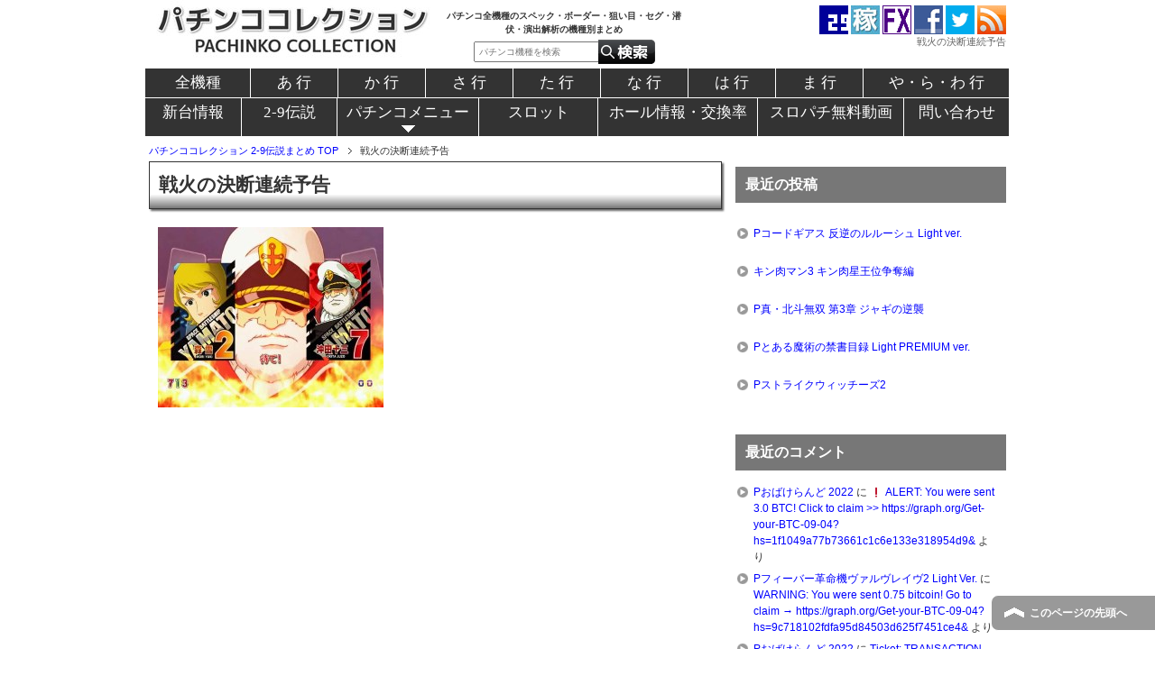

--- FILE ---
content_type: text/html; charset=UTF-8
request_url: https://pachinkocol.com/%E6%88%A6%E7%81%AB%E3%81%AE%E6%B1%BA%E6%96%AD%E9%80%A3%E7%B6%9A%E4%BA%88%E5%91%8A/
body_size: 8280
content:
<!DOCTYPE html PUBLIC "-//W3C//DTD XHTML 1.0 Transitional//EN" "http://www.w3.org/TR/xhtml1/DTD/xhtml1-transitional.dtd">
<html xmlns="http://www.w3.org/1999/xhtml" dir="ltr" xml:lang="ja" lang="ja" xmlns:fb="http://www.facebook.com/2008/fbml">
<head>
<meta http-equiv="Content-Type" content="text/html; charset=UTF-8" />

<meta http-equiv="Content-Style-Type" content="text/css" />
<meta http-equiv="Content-Script-Type" content="text/javascript" />
<!--[if IE]><meta http-equiv="imagetoolbar" content="no" /><![endif]-->

<link rel="stylesheet" href="https://pachinkocol.com/wp-content/themes/keni62_wp_corp_150724/common.css" type="text/css" media="all" />
<link rel="stylesheet" href="https://pachinkocol.com/wp-content/themes/keni62_wp_corp_150724/layout.css" type="text/css" media="all" />
<link rel="stylesheet" href="https://pachinkocol.com/wp-content/themes/keni62_wp_corp_150724/design.css" type="text/css" media="all" />
<link rel="stylesheet" href="https://pachinkocol.com/wp-content/themes/keni62_wp_corp_150724/advanced.css" type="text/css" media="all" />
<link rel="stylesheet" href="https://pachinkocol.com/wp-content/themes/keni62_wp_corp_150724/print.css" type="text/css" media="print" />

<link rel="alternate" type="application/atom+xml" title="パチンココレクション 2-9伝説まとめ Atom Feed" href="https://pachinkocol.com/feed/atom/" />

		<!-- All in One SEO 4.0.18 -->
		<title>戦火の決断連続予告 | パチンココレクション 2-9伝説まとめ</title>
		<meta property="og:site_name" content="パチンココレクション 2-9伝説まとめ | パチンコ全機種のスペック・ボーダー・狙い目・セグ・潜伏・演出解析の機種別まとめ" />
		<meta property="og:type" content="article" />
		<meta property="og:title" content="戦火の決断連続予告 | パチンココレクション 2-9伝説まとめ" />
		<meta property="article:published_time" content="2018-08-17T08:33:19Z" />
		<meta property="article:modified_time" content="2018-08-17T08:33:26Z" />
		<meta property="twitter:card" content="summary" />
		<meta property="twitter:domain" content="pachinkocol.com" />
		<meta property="twitter:title" content="戦火の決断連続予告 | パチンココレクション 2-9伝説まとめ" />
		<script type="application/ld+json" class="aioseo-schema">
			{"@context":"https:\/\/schema.org","@graph":[{"@type":"WebSite","@id":"https:\/\/pachinkocol.com\/#website","url":"https:\/\/pachinkocol.com\/","name":"\u30d1\u30c1\u30f3\u30b3\u30b3\u30ec\u30af\u30b7\u30e7\u30f3 2-9\u4f1d\u8aac\u307e\u3068\u3081","description":"\u30d1\u30c1\u30f3\u30b3\u5168\u6a5f\u7a2e\u306e\u30b9\u30da\u30c3\u30af\u30fb\u30dc\u30fc\u30c0\u30fc\u30fb\u72d9\u3044\u76ee\u30fb\u30bb\u30b0\u30fb\u6f5c\u4f0f\u30fb\u6f14\u51fa\u89e3\u6790\u306e\u6a5f\u7a2e\u5225\u307e\u3068\u3081","publisher":{"@id":"https:\/\/pachinkocol.com\/#organization"}},{"@type":"Organization","@id":"https:\/\/pachinkocol.com\/#organization","name":"\u30d1\u30c1\u30f3\u30b3\u30b3\u30ec\u30af\u30b7\u30e7\u30f3 2-9\u4f1d\u8aac\u307e\u3068\u3081","url":"https:\/\/pachinkocol.com\/"},{"@type":"BreadcrumbList","@id":"https:\/\/pachinkocol.com\/%e6%88%a6%e7%81%ab%e3%81%ae%e6%b1%ba%e6%96%ad%e9%80%a3%e7%b6%9a%e4%ba%88%e5%91%8a\/#breadcrumblist","itemListElement":[{"@type":"ListItem","@id":"https:\/\/pachinkocol.com\/#listItem","position":"1","item":{"@id":"https:\/\/pachinkocol.com\/#item","name":"\u30db\u30fc\u30e0","description":"\u30d1\u30c1\u30f3\u30b3\u5168\u6a5f\u7a2e\u306e\u30b9\u30da\u30c3\u30af\u30fb\u30dc\u30fc\u30c0\u30fc\u72d9\u3044\u76ee\u30fb\u30bb\u30b0\u30fb\u6f5c\u4f0f\u30fb\u6f14\u51fa\u89e3\u6790\u30fb\u8a55\u4fa1\u306a\u3069\u3092\u6a5f\u7a2e\u5225\u306b\u66f4\u65b0\u3057\u3066\u3044\u307e\u3059\u30022-9\u4f1d\u8aac\u30d6\u30ed\u30b0\u306e\u8a18\u4e8b\u306e\u307e\u3068\u3081\u30b5\u30a4\u30c8\u3067\u3059\u3002","url":"https:\/\/pachinkocol.com\/"},"nextItem":"https:\/\/pachinkocol.com\/%e6%88%a6%e7%81%ab%e3%81%ae%e6%b1%ba%e6%96%ad%e9%80%a3%e7%b6%9a%e4%ba%88%e5%91%8a\/#listItem"},{"@type":"ListItem","@id":"https:\/\/pachinkocol.com\/%e6%88%a6%e7%81%ab%e3%81%ae%e6%b1%ba%e6%96%ad%e9%80%a3%e7%b6%9a%e4%ba%88%e5%91%8a\/#listItem","position":"2","item":{"@id":"https:\/\/pachinkocol.com\/%e6%88%a6%e7%81%ab%e3%81%ae%e6%b1%ba%e6%96%ad%e9%80%a3%e7%b6%9a%e4%ba%88%e5%91%8a\/#item","name":"\u6226\u706b\u306e\u6c7a\u65ad\u9023\u7d9a\u4e88\u544a","url":"https:\/\/pachinkocol.com\/%e6%88%a6%e7%81%ab%e3%81%ae%e6%b1%ba%e6%96%ad%e9%80%a3%e7%b6%9a%e4%ba%88%e5%91%8a\/"},"previousItem":"https:\/\/pachinkocol.com\/#listItem"}]},{"@type":"Person","@id":"https:\/\/pachinkocol.com\/author\/yuji2007tyy\/#author","url":"https:\/\/pachinkocol.com\/author\/yuji2007tyy\/","name":"\u7d19\u8c37\u60a0\u53f8","image":{"@type":"ImageObject","@id":"https:\/\/pachinkocol.com\/%e6%88%a6%e7%81%ab%e3%81%ae%e6%b1%ba%e6%96%ad%e9%80%a3%e7%b6%9a%e4%ba%88%e5%91%8a\/#authorImage","url":"https:\/\/secure.gravatar.com\/avatar\/71a040dcab642f0616e3f73a6817841d?s=96&d=mm&r=g","width":"96","height":"96","caption":"\u7d19\u8c37\u60a0\u53f8"}},{"@type":"ItemPage","@id":"https:\/\/pachinkocol.com\/%e6%88%a6%e7%81%ab%e3%81%ae%e6%b1%ba%e6%96%ad%e9%80%a3%e7%b6%9a%e4%ba%88%e5%91%8a\/#itempage","url":"https:\/\/pachinkocol.com\/%e6%88%a6%e7%81%ab%e3%81%ae%e6%b1%ba%e6%96%ad%e9%80%a3%e7%b6%9a%e4%ba%88%e5%91%8a\/","name":"\u6226\u706b\u306e\u6c7a\u65ad\u9023\u7d9a\u4e88\u544a | \u30d1\u30c1\u30f3\u30b3\u30b3\u30ec\u30af\u30b7\u30e7\u30f3 2-9\u4f1d\u8aac\u307e\u3068\u3081","inLanguage":"ja","isPartOf":{"@id":"https:\/\/pachinkocol.com\/#website"},"breadcrumb":{"@id":"https:\/\/pachinkocol.com\/%e6%88%a6%e7%81%ab%e3%81%ae%e6%b1%ba%e6%96%ad%e9%80%a3%e7%b6%9a%e4%ba%88%e5%91%8a\/#breadcrumblist"},"author":"https:\/\/pachinkocol.com\/%e6%88%a6%e7%81%ab%e3%81%ae%e6%b1%ba%e6%96%ad%e9%80%a3%e7%b6%9a%e4%ba%88%e5%91%8a\/#author","creator":"https:\/\/pachinkocol.com\/%e6%88%a6%e7%81%ab%e3%81%ae%e6%b1%ba%e6%96%ad%e9%80%a3%e7%b6%9a%e4%ba%88%e5%91%8a\/#author","datePublished":"2018-08-17T08:33:19+09:00","dateModified":"2018-08-17T08:33:26+09:00"}]}
		</script>
		<!-- All in One SEO -->

<link rel='dns-prefetch' href='//s.w.org' />
<link rel="alternate" type="application/rss+xml" title="パチンココレクション 2-9伝説まとめ &raquo; フィード" href="https://pachinkocol.com/feed/" />
<link rel="alternate" type="application/rss+xml" title="パチンココレクション 2-9伝説まとめ &raquo; コメントフィード" href="https://pachinkocol.com/comments/feed/" />
<link rel="alternate" type="application/rss+xml" title="パチンココレクション 2-9伝説まとめ &raquo; 戦火の決断連続予告 のコメントのフィード" href="https://pachinkocol.com/feed/?attachment_id=21927" />
		<script type="text/javascript">
			window._wpemojiSettings = {"baseUrl":"https:\/\/s.w.org\/images\/core\/emoji\/13.0.1\/72x72\/","ext":".png","svgUrl":"https:\/\/s.w.org\/images\/core\/emoji\/13.0.1\/svg\/","svgExt":".svg","source":{"concatemoji":"https:\/\/pachinkocol.com\/wp-includes\/js\/wp-emoji-release.min.js?ver=5.6.16"}};
			!function(e,a,t){var n,r,o,i=a.createElement("canvas"),p=i.getContext&&i.getContext("2d");function s(e,t){var a=String.fromCharCode;p.clearRect(0,0,i.width,i.height),p.fillText(a.apply(this,e),0,0);e=i.toDataURL();return p.clearRect(0,0,i.width,i.height),p.fillText(a.apply(this,t),0,0),e===i.toDataURL()}function c(e){var t=a.createElement("script");t.src=e,t.defer=t.type="text/javascript",a.getElementsByTagName("head")[0].appendChild(t)}for(o=Array("flag","emoji"),t.supports={everything:!0,everythingExceptFlag:!0},r=0;r<o.length;r++)t.supports[o[r]]=function(e){if(!p||!p.fillText)return!1;switch(p.textBaseline="top",p.font="600 32px Arial",e){case"flag":return s([127987,65039,8205,9895,65039],[127987,65039,8203,9895,65039])?!1:!s([55356,56826,55356,56819],[55356,56826,8203,55356,56819])&&!s([55356,57332,56128,56423,56128,56418,56128,56421,56128,56430,56128,56423,56128,56447],[55356,57332,8203,56128,56423,8203,56128,56418,8203,56128,56421,8203,56128,56430,8203,56128,56423,8203,56128,56447]);case"emoji":return!s([55357,56424,8205,55356,57212],[55357,56424,8203,55356,57212])}return!1}(o[r]),t.supports.everything=t.supports.everything&&t.supports[o[r]],"flag"!==o[r]&&(t.supports.everythingExceptFlag=t.supports.everythingExceptFlag&&t.supports[o[r]]);t.supports.everythingExceptFlag=t.supports.everythingExceptFlag&&!t.supports.flag,t.DOMReady=!1,t.readyCallback=function(){t.DOMReady=!0},t.supports.everything||(n=function(){t.readyCallback()},a.addEventListener?(a.addEventListener("DOMContentLoaded",n,!1),e.addEventListener("load",n,!1)):(e.attachEvent("onload",n),a.attachEvent("onreadystatechange",function(){"complete"===a.readyState&&t.readyCallback()})),(n=t.source||{}).concatemoji?c(n.concatemoji):n.wpemoji&&n.twemoji&&(c(n.twemoji),c(n.wpemoji)))}(window,document,window._wpemojiSettings);
		</script>
		<style type="text/css">
img.wp-smiley,
img.emoji {
	display: inline !important;
	border: none !important;
	box-shadow: none !important;
	height: 1em !important;
	width: 1em !important;
	margin: 0 .07em !important;
	vertical-align: -0.1em !important;
	background: none !important;
	padding: 0 !important;
}
</style>
	<link rel='stylesheet' id='wp-block-library-css'  href='https://pachinkocol.com/wp-includes/css/dist/block-library/style.min.css?ver=5.6.16' type='text/css' media='all' />
<link rel='stylesheet' id='contact-form-7-css'  href='https://pachinkocol.com/wp-content/plugins/contact-form-7/includes/css/styles.css?ver=5.3.2' type='text/css' media='all' />
<script type='text/javascript' src='https://pachinkocol.com/wp-includes/js/jquery/jquery.min.js?ver=3.5.1' id='jquery-core-js'></script>
<script type='text/javascript' src='https://pachinkocol.com/wp-includes/js/jquery/jquery-migrate.min.js?ver=3.3.2' id='jquery-migrate-js'></script>
<link rel="https://api.w.org/" href="https://pachinkocol.com/wp-json/" /><link rel="alternate" type="application/json" href="https://pachinkocol.com/wp-json/wp/v2/media/21927" /><link rel="EditURI" type="application/rsd+xml" title="RSD" href="https://pachinkocol.com/xmlrpc.php?rsd" />
<link rel="wlwmanifest" type="application/wlwmanifest+xml" href="https://pachinkocol.com/wp-includes/wlwmanifest.xml" /> 
<meta name="generator" content="WordPress 5.6.16" />
<link rel='shortlink' href='https://pachinkocol.com/?p=21927' />
<link rel="alternate" type="application/json+oembed" href="https://pachinkocol.com/wp-json/oembed/1.0/embed?url=https%3A%2F%2Fpachinkocol.com%2F%25e6%2588%25a6%25e7%2581%25ab%25e3%2581%25ae%25e6%25b1%25ba%25e6%2596%25ad%25e9%2580%25a3%25e7%25b6%259a%25e4%25ba%2588%25e5%2591%258a%2F" />
<link rel="alternate" type="text/xml+oembed" href="https://pachinkocol.com/wp-json/oembed/1.0/embed?url=https%3A%2F%2Fpachinkocol.com%2F%25e6%2588%25a6%25e7%2581%25ab%25e3%2581%25ae%25e6%25b1%25ba%25e6%2596%25ad%25e9%2580%25a3%25e7%25b6%259a%25e4%25ba%2588%25e5%2591%258a%2F&#038;format=xml" />
<style type="text/css">.recentcomments a{display:inline !important;padding:0 !important;margin:0 !important;}</style><link rel="icon" href="https://pachinkocol.com/wp-content/uploads/2016/11/cropped-29pink-32x32.jpg" sizes="32x32" />
<link rel="icon" href="https://pachinkocol.com/wp-content/uploads/2016/11/cropped-29pink-192x192.jpg" sizes="192x192" />
<link rel="apple-touch-icon" href="https://pachinkocol.com/wp-content/uploads/2016/11/cropped-29pink-180x180.jpg" />
<meta name="msapplication-TileImage" content="https://pachinkocol.com/wp-content/uploads/2016/11/cropped-29pink-270x270.jpg" />

<script type="text/javascript" src="http://ajax.googleapis.com/ajax/libs/jquery/1.9.1/jquery.min.js"></script>
<script type="text/javascript" src="https://pachinkocol.com/wp-content/themes/keni62_wp_corp_150724/js/side-scroll.js" charset="utf-8"></script>

<script>
  (function(i,s,o,g,r,a,m){i['GoogleAnalyticsObject']=r;i[r]=i[r]||function(){
  (i[r].q=i[r].q||[]).push(arguments)},i[r].l=1*new Date();a=s.createElement(o),
  m=s.getElementsByTagName(o)[0];a.async=1;a.src=g;m.parentNode.insertBefore(a,m)
  })(window,document,'script','//www.google-analytics.com/analytics.js','ga');
  ga('create', 'UA-21639472-16', 'auto');
  ga('send', 'pageview');
</script>

</head>

<body class="attachment attachment-template-default single single-attachment postid-21927 attachmentid-21927 attachment-jpeg col2">

<div id="fb-root"></div>
<div id="container">

<!--▼ヘッダー-->
<div id="header">

<div class="headerleft">
		<a href="https://pachinkocol.com"><img src="http://pachinkocol.com/wp-content/uploads/2017/04/pachinkocolection-logo320-1.jpg" alt="パチンココレクション" /></a>
</div>
<div class="descript">
パチンコ全機種のスペック・ボーダー・狙い目・セグ・潜伏・演出解析の機種別まとめ<form method="get" id="searchform" action="http://pachinkocol.com/"><label class="hidden" for="s"></label>
<input type="text" placeholder="パチンコ機種を検索" value="" name="s" id="s">
<input type="image" src="http://2-9densetsu.com/wp-content/uploads/2016/04/search-27.png" alt="検索" id="searchsubmit" value="Search">
</form>
</div>
	
<div class="headerright">
<p>
<a href="http://2-9densetsu.com/" target="_blank"><img src="http://29den.com/wp-content/uploads/2015/09/29icon.gif" alt="2-9伝説" /><span class="remark">2-9伝説</span></a>
<a href="http://29mailmaga.com/" target="_blank"><img src="http://29mailmaga.com/wp-content/uploads/2015/09/kaseguchikara32.jpg" alt="稼ぐ力を学ぶ無料講座" /><span class="remark">稼ぐ力を学ぶ無料講座</span></a>
<a href="http://2-9fx.com/" target="_blank"><img src="http://2-9fx.com/wp-content/uploads/2015/09/29fx32.gif" alt="RSS Feed" /><span class="remark">2-9伝説FX</span></a>
<a href="https://www.facebook.com/29den" target="_blank"><img src="http://29den.com/wp-content/uploads/2013/08/facebook_logo.gif" alt="FACEBOOK" /><span class="remark">Facebook</span></a>
<a href="https://twitter.com/fx_xf29" target="_blank"><img src="http://29den.com/wp-content/uploads/2013/08/twitter_logo.gif" alt="Twitter" /><span class="remark">Twitter</span></a>
<a href="https://pachinkocol.com/feed/rss/" target="_blank"><img src="http://29den.com/wp-content/uploads/2013/08/rss_logo.gif" alt="RSS Feed" /><span class="remark">RSSフィード</span></a>
</p>
<h1><a href="https://pachinkocol.com">戦火の決断連続予告</a></h1>
</div>
</div>

<div id="global_fix" class="nav">
<div id="global_navi">
<!--▼メニューリスト2▼-->
<ul id="css3menu2" class="topmenu">
<li class="topfirst"><a href="http://pachinkocol.com/all/" style="width:100px;background-image:none;">全機種</a></li>
<li class="topfirst"><a style="width:80px;" href="http://pachinkocol.com/tag/a/">あ 行</a></li>
<li><a style="width:80px;" href="http://pachinkocol.com/tag/ka/">か 行</a></li>
<li><a style="width:80px;" href="http://pachinkocol.com/tag/sa/">さ 行</a></li>
<li><a style="width:80px;" href="http://pachinkocol.com/tag/ta/">た 行</a></li>
<li><a style="width:80px;" href="http://pachinkocol.com/tag/na/">な 行</a></li>
<li><a style="width:80px;" href="http://pachinkocol.com/tag/ha/">は 行</a></li>
<li><a style="width:80px;" href="http://pachinkocol.com/tag/ma/">ま 行</a></li>
<li><a style="width:145px;" href="http://pachinkocol.com/tag/yarawa/">や・ら・わ 行</a></li>
</ul>
<!--▼メニューリスト▼-->
<ul id="css3menu1" class="topmenu">
<li class="topmenu"><a href="http://pachinkocol.com/newpachinko/" style="width:90px;height:20px;line-height:20px;background-image:none;">新台情報</a></li>
<li class="topmenu"><a href="http://2-9densetsu.com/" style="width:89px;height:20px;line-height:20px;background-image:none;">2-9伝説</a></li>
<li class="topmenu"><a href="http://pachinkocol.com/category/pachinko/" style="width:140px;height:20px;line-height:20px;"><span>パチンコメニュー</span></a><ul>
<li><a href="http://pachinkocol.com/category/pachinko/">パチンコ記事</a></li>
<li><a href="https://pachinkocol.com/tenjoyutime/">天井・遊タイム機種一覧</a></li>
<li><a href="http://pachinkocol.com/category/slotpachinkokadokiji/">パチンコ実践記事</a></li>
</ul>
</li>
<li class="topmenu"><a href="http://29den.com" style="width:115px;height:20px;line-height:20px;background-image:none;">スロット</a></li>
<li class="topmenu"><a href="http://hall.29den.com/" target="_blank" style="width:160px;height:20px;line-height:20px;background-image:none;">ホール情報・交換率</a></li><li class="topmenu"><a href="http://pachislot-movie.com/" target="_blank" style="width:145px;height:20px;line-height:20px;background-image:none;">スロパチ無料動画</a></li>
<li class="toplast"><a href="http://pachinkocol.com/mailform/" style="width:100px;height:20px;line-height:20px;background-image:none;">問い合わせ</a></li></ul>
</div>
</div>
</div>
</div>
<!--▲ヘッダー-->


<!--main-->
<div id="main">
<!--main-in-->
<div id="main-in">

<!--▼パン屑ナビ-->
<div id="breadcrumbs">
<ol>
<li class="first" itemscope="itemscope" itemtype="http://data-vocabulary.org/Breadcrumb"><a href="https://pachinkocol.com" itemprop="url"><span itemprop="title">パチンココレクション 2-9伝説まとめ TOP</span></a></li>
<li><span>戦火の決断連続予告</span></li>
</ol>
</div>
<!--▲パン屑ナビ-->

<!--▽メイン＆サブ-->
<div id="main-and-sub">

<!--▽メインコンテンツ-->
<div id="main-contents">
<div id="single-post">


<div class="post">
<h2 class="post-title">戦火の決断連続予告</h2>

<div class="contents clearfix">

	<div class="article">
	<!--本文-->
	<p class="attachment"><a href='https://pachinkocol.com/wp-content/uploads/2018/08/33cd7c1592ebfa9e2070957370bce865.jpg'><img width="250" height="200" src="https://pachinkocol.com/wp-content/uploads/2018/08/33cd7c1592ebfa9e2070957370bce865.jpg" class="attachment-medium size-medium" alt="CRフィーバー宇宙戦艦ヤマト　戦火の決断連続予告" loading="lazy" /></a></p>
	<!--/本文-->

<div class="s30"></div>


<!--▽サブコンテンツ-->
	<div id="sub-contents" class="sub-column">
	<div class="sub-contents-btn">サブコンテンツ</div>
	<div id="sub-contents-in">
</div>
</div>
<!--△サブコンテンツ-->



<div class="s30"></div>
<div class="al-c">
<script async src="//pagead2.googlesyndication.com/pagead/js/adsbygoogle.js"></script>
<!-- パチコレPC　記事下 -->
<ins class="adsbygoogle"
     style="display:inline-block;width:336px;height:280px"
     data-ad-client="ca-pub-8599813529469333"
     data-ad-slot="4734096037"></ins>
<script>
(adsbygoogle = window.adsbygoogle || []).push({});
</script>
</div>
<div class="s15"></div>
<p class="post-meta"><span class="post-data">2018年8月17日</span> </p>
	</div>
	<!--/article-->

	
	
</div>




</div>
<!--/post-->

<!--comme
nt-->
<div class="contents">

<!-- You can start editing here. -->


			<!-- If comments are open, but there are no comments. -->

	 

<div id="respond">

<h3>コメントを残す</h3>

<div id="cancel-comment-reply">
	<small><a rel="nofollow" id="cancel-comment-reply-link" href="/%E6%88%A6%E7%81%AB%E3%81%AE%E6%B1%BA%E6%96%AD%E9%80%A3%E7%B6%9A%E4%BA%88%E5%91%8A/#respond" style="display:none;">返信をキャンセルする。</a></small>
</div>


<form action="https://pachinkocol.com/wp-comments-post.php" method="post" id="commentform">


<p><input type="text" name="author" id="author" value="" size="22" tabindex="1" aria-required='true' />
<label for="author"><small>名前 (required)</small></label></p>

<p><input type="text" name="email" id="email" value="" size="22" tabindex="2" aria-required='true' />
<label for="email"><small>Mail (will not be published) (required)</small></label></p>

<p><input type="text" name="url" id="url" value="" size="22" tabindex="3" />
<label for="url"><small>サイト</small></label></p>


<!--<p><small><strong>XHTML:</strong> You can use these tags: <code>&lt;a href=&quot;&quot; title=&quot;&quot;&gt; &lt;abbr title=&quot;&quot;&gt; &lt;acronym title=&quot;&quot;&gt; &lt;b&gt; &lt;blockquote cite=&quot;&quot;&gt; &lt;cite&gt; &lt;code&gt; &lt;del datetime=&quot;&quot;&gt; &lt;em&gt; &lt;i&gt; &lt;q cite=&quot;&quot;&gt; &lt;s&gt; &lt;strike&gt; &lt;strong&gt; </code></small></p>-->

<p><textarea name="comment" id="comment" cols="58" rows="10" tabindex="4"></textarea></p>

<p><input name="submit" type="submit" id="submit" tabindex="5" value="Submit Comment" />
<input type='hidden' name='comment_post_ID' value='21927' id='comment_post_ID' />
<input type='hidden' name='comment_parent' id='comment_parent' value='0' />
</p>
<p style="display: none;"><input type="hidden" id="akismet_comment_nonce" name="akismet_comment_nonce" value="47506c86b7" /></p><input type="hidden" id="ak_js" name="ak_js" value="15"/><textarea name="ak_hp_textarea" cols="45" rows="8" maxlength="100" style="display: none !important;"></textarea>
</form>

</div>

</div>
<!--/comment-->




</div>
</div>
<!--△メインコンテンツ-->


</div>
<!--△メイン＆サブ-->


<!--▼サイドバー-->
	<div id="sidebar" class="sub-column">
	<div class="sidebar-btn">サイドバー</div>
	<div id="sidebar-in">

		<div id="recent-posts-2" class="contents widget-conts widget_recent_entries">
		<h3>最近の投稿</h3>
		<ul>
											<li>
					<a href="https://pachinkocol.com/pcodegeassligh/">Pコードギアス 反逆のルルーシュ Light ver.</a>
									</li>
											<li>
					<a href="https://pachinkocol.com/pkinnikuman3/">キン肉マン3 キン肉星王位争奪編</a>
									</li>
											<li>
					<a href="https://pachinkocol.com/pshinhokutomuso3ja/">P真・北斗無双 第3章 ジャギの逆襲</a>
									</li>
											<li>
					<a href="https://pachinkocol.com/ptoarulaightpre/">Pとある魔術の禁書目録 Light PREMIUM ver.</a>
									</li>
											<li>
					<a href="https://pachinkocol.com/pstrikewi2/">Pストライクウィッチーズ2</a>
									</li>
					</ul>

		</div><div id="recent-comments-2" class="contents widget-conts widget_recent_comments"><h3>最近のコメント</h3><ul id="recentcomments"><li class="recentcomments"><a href="https://pachinkocol.com/pobakeland2022/#comment-8970">Pおばけらんど 2022</a> に <span class="comment-author-link"><a href='https://graph.org/Get-your-BTC-09-04' rel='external nofollow ugc' class='url'>❗ ALERT: You were sent 3.0 BTC! Click to claim &gt;&gt; https://graph.org/Get-your-BTC-09-04?hs=1f1049a77b73661c1c6e133e318954d9&amp;</a></span> より</li><li class="recentcomments"><a href="https://pachinkocol.com/pfvalvrave2light/#comment-8969">Pフィーバー革命機ヴァルヴレイヴ2 Light Ver.</a> に <span class="comment-author-link"><a href='https://graph.org/Get-your-BTC-09-04' rel='external nofollow ugc' class='url'>WARNING: You were sent 0.75 bitcoin! Go to claim → https://graph.org/Get-your-BTC-09-04?hs=9c718102fdfa95d84503d625f7451ce4&amp;</a></span> より</li><li class="recentcomments"><a href="https://pachinkocol.com/pobakeland2022/#comment-8604">Pおばけらんど 2022</a> に <span class="comment-author-link"><a href='https://graph.org/Payout-from-Blockchaincom-06-26' rel='external nofollow ugc' class='url'>Ticket: TRANSACTION 1.941660 bitcoin. Continue &gt;&gt;&gt; https://graph.org/Payout-from-Blockchaincom-06-26?hs=1f1049a77b73661c1c6e133e318954d9&amp;</a></span> より</li><li class="recentcomments"><a href="https://pachinkocol.com/plupin3rd2000cal/#comment-8603">Pルパン三世 2000カラットの涙</a> に <span class="comment-author-link"><a href='https://graph.org/Payout-from-Blockchaincom-06-26' rel='external nofollow ugc' class='url'>Email: Process 1,374622 bitcoin. Verify &gt;&gt;&gt; https://graph.org/Payout-from-Blockchaincom-06-26?hs=21e8fd72d93255688a75aa7d3e0a46f0&amp;</a></span> より</li><li class="recentcomments"><a href="https://pachinkocol.com/phighschddcri/#comment-8602">PハイスクールD×D 真紅</a> に <span class="comment-author-link"><a href='https://graph.org/Payout-from-Blockchaincom-06-26' rel='external nofollow ugc' class='url'>+ 1.423535 BTC.GET - https://graph.org/Payout-from-Blockchaincom-06-26?hs=72c580a94c2dc803a463362b272774ea&amp;</a></span> より</li></ul></div></div>
</div>
<!--▲サイドバー-->




</div>
<!--/main-in-->

</div>
<!--/main-->


<!--▼フッター-->
<div id="footer">


<!--コピーライト-->
<div class="copyright">
<p><small>Copyright (C) 2026 パチンココレクション 2-9伝説まとめ <span>All Rights Reserved.</span></small></p>
</div>
<!--/コピーライト-->

<SCRIPT TYPE="text/javascript" SRC="http://rranking14.ziyu.net/rank.php?muccho"></SCRIPT><A href="http://www.ziyu.net/" target=_blank><IMG SRC="http://rranking14.ziyu.net/rranking.gif" alt="アクセスランキング" border=0 width=35 height=11></A><NOSCRIPT><A href="http://www.ziyu.net/" target=_blank>アクセスランキング</A></NOSCRIPT>

</div>
<!--▼ページの先頭へ戻る-->
<p class="page-top"><a href="#container">このページの先頭へ</a></p>
<!--▲ページの先頭へ戻る-->


<script type='text/javascript' id='vk-ltc-js-js-extra'>
/* <![CDATA[ */
var vkLtc = {"ajaxurl":"https:\/\/pachinkocol.com\/wp-admin\/admin-ajax.php"};
/* ]]> */
</script>
<script type='text/javascript' src='https://pachinkocol.com/wp-content/plugins/vk-link-target-controller/js/script.min.js?ver=1.5.0' id='vk-ltc-js-js'></script>
<script type='text/javascript' id='contact-form-7-js-extra'>
/* <![CDATA[ */
var wpcf7 = {"apiSettings":{"root":"https:\/\/pachinkocol.com\/wp-json\/contact-form-7\/v1","namespace":"contact-form-7\/v1"},"cached":"1"};
/* ]]> */
</script>
<script type='text/javascript' src='https://pachinkocol.com/wp-content/plugins/contact-form-7/includes/js/scripts.js?ver=5.3.2' id='contact-form-7-js'></script>
<script type='text/javascript' src='https://pachinkocol.com/wp-content/themes/keni62_wp_corp_150724/js/utility.js?ver=5.6.16' id='my-utility-js'></script>
<script type='text/javascript' src='https://pachinkocol.com/wp-content/themes/keni62_wp_corp_150724/js/socialButton.js?ver=5.6.16' id='my-social-js'></script>
<script type='text/javascript' src='https://pachinkocol.com/wp-includes/js/wp-embed.min.js?ver=5.6.16' id='wp-embed-js'></script>
<script async="async" type='text/javascript' src='https://pachinkocol.com/wp-content/plugins/akismet/_inc/form.js?ver=4.1.8' id='akismet-form-js'></script>


</body>
</html>
<!--
Performance optimized by W3 Total Cache. Learn more: https://www.boldgrid.com/w3-total-cache/


Served from: pachinkocol.com @ 2026-01-22 08:37:38 by W3 Total Cache
-->

--- FILE ---
content_type: text/html; charset=utf-8
request_url: https://www.google.com/recaptcha/api2/aframe
body_size: 268
content:
<!DOCTYPE HTML><html><head><meta http-equiv="content-type" content="text/html; charset=UTF-8"></head><body><script nonce="bjTA1CY--RY9UpQf54QA9g">/** Anti-fraud and anti-abuse applications only. See google.com/recaptcha */ try{var clients={'sodar':'https://pagead2.googlesyndication.com/pagead/sodar?'};window.addEventListener("message",function(a){try{if(a.source===window.parent){var b=JSON.parse(a.data);var c=clients[b['id']];if(c){var d=document.createElement('img');d.src=c+b['params']+'&rc='+(localStorage.getItem("rc::a")?sessionStorage.getItem("rc::b"):"");window.document.body.appendChild(d);sessionStorage.setItem("rc::e",parseInt(sessionStorage.getItem("rc::e")||0)+1);localStorage.setItem("rc::h",'1769038670014');}}}catch(b){}});window.parent.postMessage("_grecaptcha_ready", "*");}catch(b){}</script></body></html>

--- FILE ---
content_type: application/x-javascript
request_url: https://pachinkocol.com/wp-content/themes/keni62_wp_corp_150724/js/side-scroll.js
body_size: 730
content:
(function() {
	$(function() {
		var fix = $('#side-ad'), //固定したいコンテンツ
		side = $('#sidebar'), //サイドバーのID
		main = $('#main-and-sub'), //固定する要素を収める範囲
		sideTop = side.offset().top;
		fixTop = fix.offset().top,
		mainTop = main.offset().top,
		w = $(window);

		var adjust = function() {
			fixTop = fix.css('position') === 'static' ? sideTop + fix.position().top : fixTop;
			var fixHeight = fix.outerHeight(true),
			mainHeight = main.outerHeight(),
			winTop = w.scrollTop();
			if(winTop + fixHeight > mainTop + mainHeight) {
				fix.css({
					position: 'absolute',
					top: mainHeight - fixHeight
				});
			} else if(winTop >= fixTop) {
				fix.css({
					position: 'fixed',
					top: 0
				});
			} else {
				fix.css('position', 'static');
			}
		}
		w.on('scroll', adjust);
	});
})(jQuery);